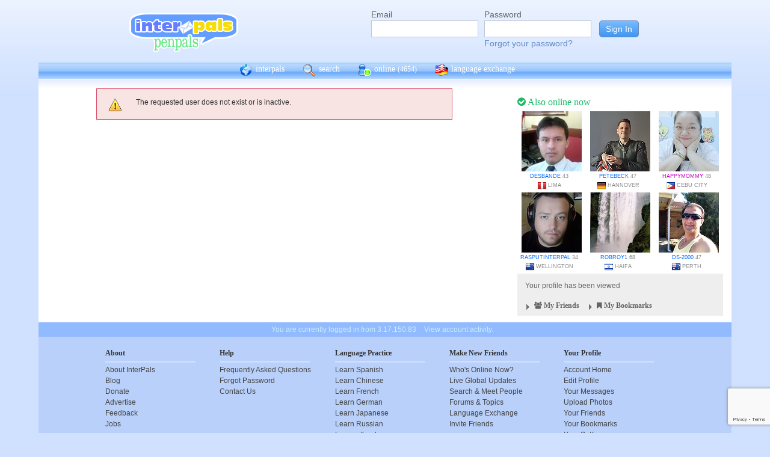

--- FILE ---
content_type: text/html; charset=UTF-8
request_url: https://interpals.net/Yank-2023?_cs=11
body_size: 5266
content:
<!DOCTYPE html PUBLIC "-//W3C//DTD XHTML 1.0 Transitional//EN""http://www.w3.org/TR/xhtml1/DTD/xhtml1-transitional.dtd">
<html xmlns="http://www.w3.org/1999/xhtml">
<head>

                            <meta http-equiv="X-UA-Compatible" content="IE=Edge"/>
                                            <title>InterPals: Meet the World. Make friends, travel and learn languages today!</title>
                    
        
        <meta http-equiv="content-type" content="text/html; charset=utf-8"/>
        <meta http-equiv="charset" content="utf-8"/>
        <meta name="keywords" content="penpals, meet people, new friends, pen pals, make friends, native speakers,
        make friends online, language exchange, email penpals, international, language lessons,
        free, online penpals, language partners, language practice, learn languages, cultural exchange, learn english, travel buddies,
        learn spanish, hello talk, couchsurfing, italki"/>
        <meta name="description" content="InterPals is a friendly community of over 5 million friends, language learners,
        travelers and penpals. use Interpals to meet people and travelers from other countries, practice languages with native speakers,
        make new friends and make your world more connected and fun!
        Learn English, Spanish, German, French, Chinese and more."/>
        <meta property="og:url" content="//www.interpals.net"/>
        <meta property="fb:page_id" content="190988203544"/>
        <meta property="og:description" content="InterPals is a friendly community of over 5 million friends, language learners,
        travelers and penpals. use Interpals to connect with native speakers, travelers and people from other countries to
        practice languages, make new friends and make your world more connected and fun!
        Learn English, Spanish, German, French, Chinese and more."/>
                    <!--[if lt IE 6]>
            <meta http-equiv="refresh" content="1; URL=https://interpals.net/outdated_browser.php">
            <script type="text/javascript">
                <!--
                window.location.replace("https://interpals.net/outdated_browser.php");
                //-->
            </script>
            <![endif]-->
            
        <link rel="icon" type="image/svg+xml" href="images/favicon.svg">
        <link rel="apple-touch-icon" href="images/apple-touch-icon.png">
        <link rel='stylesheet' type='text/css' href="/assets/d9bcc3de63009c95f09e/interpals.d9bcc3de63009c95f09e.min.css"/>
        <link href="//netdna.bootstrapcdn.com/font-awesome/4.0.3/css/font-awesome.css" rel="stylesheet">
        <style type="text/css">@font-face {font-family:Lato;font-style:normal;font-weight:400;src:url(/cf-fonts/s/lato/5.0.18/latin-ext/400/normal.woff2);unicode-range:U+0100-02AF,U+0304,U+0308,U+0329,U+1E00-1E9F,U+1EF2-1EFF,U+2020,U+20A0-20AB,U+20AD-20CF,U+2113,U+2C60-2C7F,U+A720-A7FF;font-display:swap;}@font-face {font-family:Lato;font-style:normal;font-weight:400;src:url(/cf-fonts/s/lato/5.0.18/latin/400/normal.woff2);unicode-range:U+0000-00FF,U+0131,U+0152-0153,U+02BB-02BC,U+02C6,U+02DA,U+02DC,U+0304,U+0308,U+0329,U+2000-206F,U+2074,U+20AC,U+2122,U+2191,U+2193,U+2212,U+2215,U+FEFF,U+FFFD;font-display:swap;}</style>
        <script type="dac4c2e2d0f69607fa6fe64a-text/javascript" src="https://ajax.googleapis.com/ajax/libs/jquery/1.10.2/jquery.min.js"></script>
                <!-- ADS: default head -->
<script type="dac4c2e2d0f69607fa6fe64a-text/javascript">
    window.adHandler = window.adHandler || {};
    window.adHandler.cmd = window.adHandler.cmd || [];
    adHandler.cmd.push(function () {
        adHandler.service.setTargeting('premium', 'true');
        adHandler.service.setTargeting('tier', '1');
        adHandler.service.loadMapping('ros_desktop');
    });
</script>
<script type="dac4c2e2d0f69607fa6fe64a-text/javascript" src="/js/prebid7.29.0.js"></script>
<script type="dac4c2e2d0f69607fa6fe64a-text/javascript" src="/js/interpals_allpages_tier1.20230303.release.js"></script>

        <meta property="og:type" content="website "/>
            <meta property="og:site_name" content="InterPals"/>
    <meta property="og:title"
          content="InterPals Penpals  - "/>
    <meta name="csrf_token" content="NzExNGE3NDM="/>
    <meta property="og:image" content="https://ipstatic.net/images/logo-rounded-corners.png"/>
    <meta property="og:url" content="/app/profile"/>
        
    <script src="/js/ads.js" type="dac4c2e2d0f69607fa6fe64a-text/javascript"></script>
    <script defer type="dac4c2e2d0f69607fa6fe64a-text/javascript">
        $(function () {
            if (document.getElementById('adsense') == undefined) {
                $('#adblockAlert').css('display', 'block');
            }
        });
    </script>
    <script type="dac4c2e2d0f69607fa6fe64a-text/javascript" src="https://ajax.googleapis.com/ajax/libs/jqueryui/1.10.3/jquery-ui.min.js" defer></script>
    <script type="dac4c2e2d0f69607fa6fe64a-text/javascript">
        var online_update_domain = '';
            </script>
    <script type="dac4c2e2d0f69607fa6fe64a-text/javascript" src="/assets/d9bcc3de63009c95f09e/vendor.d9bcc3de63009c95f09e.min.js" defer></script>
    <script type="dac4c2e2d0f69607fa6fe64a-text/javascript" src="/assets/d9bcc3de63009c95f09e/interpals.d9bcc3de63009c95f09e.min.js" defer></script>
    <!-- Google tag (gtag.js) -->
<script async src="https://www.googletagmanager.com/gtag/js?id=G-0QW3XVG74P" type="dac4c2e2d0f69607fa6fe64a-text/javascript"></script>
<script type="dac4c2e2d0f69607fa6fe64a-text/javascript">
    window.dataLayer = window.dataLayer || [];
    function gtag(){dataLayer.push(arguments);}
    gtag('js', new Date());

    gtag('config', 'G-0QW3XVG74P');
</script>
    <script src="https://www.google.com/recaptcha/api.js?render=6Ldn6XYUAAAAAAkvX5N4XSTme3aMkwFq02-4vJw6" async type="dac4c2e2d0f69607fa6fe64a-text/javascript"></script>
    <script src="https://www.googleoptimize.com/optimize.js?id=OPT-MR2QT4T" async type="dac4c2e2d0f69607fa6fe64a-text/javascript"></script>
</head>
<body>



<div id="fb-root"></div>


<script type="dac4c2e2d0f69607fa6fe64a-text/javascript">
    window.fbAsyncInit = function () {
        FB.init({
            appId: '419875192679137',
            xfbml: true,
            version: 'v9.0'
        });
        FB.AppEvents.logPageView();
    };

    (function (d, s, id) {
        var js, fjs = d.getElementsByTagName(s)[0];
        if (d.getElementById(id)) {
            return;
        }
        js = d.createElement(s);
        js.id = id;
        js.src = "https://connect.facebook.net/en_US/sdk.js";
        fjs.parentNode.insertBefore(js, fjs);
    }(document, 'script', 'facebook-jssdk'));
</script>


<div id="page">
            <div id=logoAdBar class="withLogin">
    <div class="topLogo">
        <a href="/">
            <img src="/images/logo/logopenpals.png" style="margin-top:17px">
        </a>
            </div>
            <div id="topLogin">
            <form action="/app/auth/login" method="post">
                <input type="hidden" name="csrf_token" value="NzExNGE3NDM=" />
                <table>
                    <tbody>
                    <tr>
                        <td>
                            <label for="topLoginEmail">Email</label><br>
                            <input type="text" id="topLoginEmail" name="username" value="" tabindex="1"
                                   style="background-image: none; background-position: 0% 0%; background-repeat: repeat;"><br/><br/>
                        </td>
                        <td>
                            <label for="topLoginPassword">Password</label><br>
                            <input type="password" name="password" id="topLoginPassword" tabindex="2"><br>
                            <a href="/app/forgot">Forgot your password?</a>
                        </td>
                        <td>
                            <input type="submit" value="Sign In" tabindex="3">
                        </td>
                    </tr>
                    </tbody>
                </table>
            </form>
        </div>
    </div>

        <div id=mc_box style="clear: both;">
                <div id="topNav">
            <div id="tn_cont2">
                <div id="tn_cont"><a href="/" style="border-left: 0;"
                                     title="InterPals Penpals Home">
                        <div class="bb bb_cont" id="bb1"></div>
                        interpals </a>
                    <a href='/app/search' title="Search for pen pals">
                        <div class="bb bb_cont" id="bb2"></div>
                        search </a>
                    <a href='/app/online' title="See all penpals online">
                        <div class="bb bb_cont" id=bb4></div>
                        online
                        <span id="onlineCounter" style='font-weight: normal; font-size: 12px;'>(4654)</span></a>
                    <a href="/app/langex" title="Online language exchange">
                        <div class="bb bb_cont" id=bb5></div>
                        language exchange </a>

                    <div class=bb></div>
                </div>
            </div>
        </div>
        <div style="clear: both;"></div>
        <!-- end yellow bar -->

        <div id="browserWarning">
            <div style="width: 400px; margin: 40px auto; border: 3px solid #ddd; font-size: 15px;">
                <b>Error
                    :</b> Oops! If you are seeing this, your browser is not loading the page correctly. Please try pressing Control-F5 to force reload the page. If this doesn't work, you may need to update your browser
                : <br/><a
                        href=http://www.getfirefox.com>Download Firefox</a> | <a
                        href=http://www.google.com/chrome>Download Chrome</a> | <a
                        href=http://www.microsoft.com/windows/internet-explorer/default.aspx>Download
                    IE</a>
            </div>
        </div>
        <div id="gradBgBox">
            <div id="mainContainer">

                
                                


                
    <div id="mainContainer">
        <div id="wideRightBar">
    <div class="rbRectAd">
        
    
    <!-- ADS: pubstream ad -->
    <!-- AD:adSlot517238530:336:280:Interpals_ROS_Top_Rectangle_300x250_336x280:ros:ros_atf_lr:desktop -->
<div class="adFrameCnt" style="overflow: auto">
    <div id='Interpals_ROS_RHS_Rectangle'></div>
</div>
<!-- End pubstream ad -->
    </div>

            <div class="rUsers">
    <div class="boxHead randUsers"><h1><a href="/app/online"><i
                        class='fa fa-check-circle'></i> Also online now</a></h1>
    </div>
    <div class="rUserBox">
        <div id="rUserData">
                            <div class="photo_prof"><a href="/desbande&_cs=11"
                                           title="View desbande form Peru"
                                           class="male ppThLink"><img
                                src="https://ipstatic.net/thumbs/100x100/9b/fa/522x390_1155660315_3483489.jpg?c66.0.390.390"
                                width="100" height="100" class="thumb"></a>

                    <div class="user_info nobreak"><a href="/desbande&_cs=11"
                                                      class="male">desbande</a> 43
                        <div class="location">
                            <a href="/country/PE" title="More penpals from Peru"><img src="https://ipstatic.net/images/flags/iso/16/PE.png" width="16"
                                   height="16"></a>Lima
                        </div>
                    </div>
                </div>
                            <div class="photo_prof"><a href="/PeteBeck&_cs=11"
                                           title="View PeteBeck form Germany"
                                           class="male ppThLink"><img
                                src="https://ipstatic.net/thumbs/100x100/02/70/1768x2207_1172506860_1438419565616181248.jpg?c0.0.1768.1768"
                                width="100" height="100" class="thumb"></a>

                    <div class="user_info nobreak"><a href="/PeteBeck&_cs=11"
                                                      class="male">PeteBeck</a> 47
                        <div class="location">
                            <a href="/country/DE" title="More penpals from Germany"><img src="https://ipstatic.net/images/flags/iso/16/DE.png" width="16"
                                   height="16"></a>Hannover
                        </div>
                    </div>
                </div>
                            <div class="photo_prof"><a href="/HappyMommy&_cs=11"
                                           title="View HappyMommy form Philippines"
                                           class="male ppThLink"><img
                                src="https://ipstatic.net/thumbs/100x100/da/16/450x800_1175947552_1854131590180525922.jpg?c0.175.450.450"
                                width="100" height="100" class="thumb"></a>

                    <div class="user_info nobreak"><a href="/HappyMommy&_cs=11"
                                                      class="female">HappyMommy</a> 48
                        <div class="location">
                            <a href="/country/PH" title="More penpals from Philippines"><img src="https://ipstatic.net/images/flags/iso/16/PH.png" width="16"
                                   height="16"></a>Cebu City
                        </div>
                    </div>
                </div>
                            <div class="photo_prof"><a href="/Rasputinterpal&_cs=11"
                                           title="View Rasputinterpal form New Zealand"
                                           class="male ppThLink"><img
                                src="https://ipstatic.net/thumbs/100x100/4b/66/413x538_1176201050_1535693350165780267.jpg?c0.62.413.413"
                                width="100" height="100" class="thumb"></a>

                    <div class="user_info nobreak"><a href="/Rasputinterpal&_cs=11"
                                                      class="male">Rasputinterpal</a> 34
                        <div class="location">
                            <a href="/country/NZ" title="More penpals from New Zealand"><img src="https://ipstatic.net/images/flags/iso/16/NZ.png" width="16"
                                   height="16"></a>Wellington
                        </div>
                    </div>
                </div>
                            <div class="photo_prof"><a href="/robroy1&_cs=11"
                                           title="View robroy1 form Israel"
                                           class="male ppThLink"><img
                                src="https://ipstatic.net/thumbs/100x100/38/62/401x600_1176998162_1043.jpg?c0.99.401.401"
                                width="100" height="100" class="thumb"></a>

                    <div class="user_info nobreak"><a href="/robroy1&_cs=11"
                                                      class="male">robroy1</a> 68
                        <div class="location">
                            <a href="/country/IL" title="More penpals from Israel"><img src="https://ipstatic.net/images/flags/iso/16/IL.png" width="16"
                                   height="16"></a>Haifa
                        </div>
                    </div>
                </div>
                            <div class="photo_prof"><a href="/DS-2000&_cs=11"
                                           title="View DS-2000 form Australia"
                                           class="male ppThLink"><img
                                src="https://ipstatic.net/thumbs/100x100/4d/f2/479x640_1177236795_28479606_5603_1.jpg?c0.80.479.479"
                                width="100" height="100" class="thumb"></a>

                    <div class="user_info nobreak"><a href="/DS-2000&_cs=11"
                                                      class="male">DS-2000</a> 47
                        <div class="location">
                            <a href="/country/AU" title="More penpals from Australia"><img src="https://ipstatic.net/images/flags/iso/16/AU.png" width="16"
                                   height="16"></a>Perth
                        </div>
                    </div>
                </div>
                    </div><!-- rUserData -->
    </div><!-- rUserBox -->
</div><!-- online rUsers -->

    
        <div class="myIP">
                <div class="rbox_main">
            <div id="membStats">Your profile has been viewed
                            </div>
        </div>
                <!-- Friends -->
        <div class="rbox_main" id="frBox">
            <h1 style="display: block; margin: 0; text-align: left; height: 20px;" class="yTitle">
                <div href="/app/helpers/friends" style="float: left; color: #666;"
                     class="loadInto clickable"
                     tgt="bm_fr_tgt">
                     <div class="arrow " id="frArr"></div>
                    <i class="fa fa-users"></i>
                    My Friends
                </div>

                <div href="/app/helpers/bookmarks" style="float: left; color: #666;"
                     class="loadInto clickable"
                     tgt="bm_fr_tgt">
                    <div class="arrow" id="bmArr"></div>
                    <i class="fa fa-bookmark"></i>
                    My Bookmarks
                </div>

            </h1>
            
        </div>
    </div><!-- myIP -->
    <div style="clear: both; margin-bottom: 10px;"></div>
    <div class="fb-like-box" data-href="https://www.facebook.com/interpals.net"
        data-width="342" data-show-faces="true" data-header="true" data-stream="true"
        data-show-border="false"></div>
</div>

        <div id="mainContWBar">
                            <div id="alert_bar">
                    <div class="msg_error">
                        <ul>
                            <li>The requested user does not exist or is inactive.</li>
                        </ul>
                    </div>
                    <div style="clear: both;"></div>
                </div>
                                </div>
    </div>
            </div>
        </div>
        <div class="yellowFooter">You are currently logged in from 3.17.150.83
            <a href="/account_activity.php">View account activity.</a></div>
    </div>

            <div class="bottomNav">
            <div class="bottomNavCont">

                <div class="bnavSection">
                    <h2>About</h2>
                    <a href="/app/about">About InterPals</a>
                    <a href="/blog">Blog</a>
                    <a href="/app/donate">Donate</a>
                    <a href="https://www.buysellads.com/buy/detail/185960">Advertise</a>
                    <a href="/app/feedback">Feedback</a>
                    <a href="https://github.com/interpals/we-want-you">Jobs</a>
                </div>

                <div class="bnavSection" style="max-width: 185px;">
                    <h2>Help</h2>
                    <a href="/app/faq">Frequently Asked Questions</a>
                    <a href="/app/forgot">Forgot Password</a>
                    <a href="/app/feedback">Contact Us</a>
                </div>

                <div class="bnavSection">
                    <h2>Language Practice</h2>
                    <a href="/language/ES">Learn Spanish</a>
                    <a href="/language/ZH">Learn Chinese</a>
                    <a href="/language/FR">Learn French</a>
                    <a href="/language/DE">Learn German</a>
                    <a href="/language/JA">Learn Japanese</a>
                    <a href="/language/RU">Learn Russian</a>
                    <a href="/app/langex">Learn other languages</a>
                </div>

                <div class="bnavSection" style="max-width: 190px;">
                    <h2>Make New Friends</h2>
                    <a href="/app/online">Who's Online Now?</a>
                    <a href="/app/global-feed">Live Global Updates</a>
                    <a href="/app/search">Search & Meet People</a>
                    <a href="http://forum.interpals.net">Forums & Topics</a>
                    <a href="/app/langex">Language Exchange</a>
                    <a href="/app/getting-started/invite">Invite Friends</a>
                </div>

                <div class="bnavSection">
                    <h2>Your Profile</h2>
                    <a href="/app/account">Account Home</a>
                    <a href="/app/profile/edit">Edit Profile</a>
                    <a href="/pm.php">Your Messages</a>
                    <a href="/app/albums">Upload Photos</a>
                    <a href="/app/friends">Your Friends</a>
                    <a href="/app/bookmarks">Your Bookmarks</a>
                    <a href="/app/settings">Your Settings</a>
                </div>

                <div class="copy">
                    &copy; 2026 InterPals. <a href="/app/tos">Terms of Service</a> | <a
                            href="/app/privacy">Privacy Policy</a>
                    <br/>
                    <span style='color: #90b9cc;'>0.0098s</span>
                </div>
                <div style="clear: both;"></div>
            </div>
        </div>
    
</div>

<script type="dac4c2e2d0f69607fa6fe64a-text/javascript">
    $(function () {
        window.cur_ts = 1768726042264;
        window.enable_notifs = false;
        window.online_update_interval = 4000;
                //window.setTimeout('updateOnlineStatus()', window.online_update_interval);
            });
</script>
<div id="notifCont" style="display:none;top:auto; left:0; bottom:0; margin:0 0 10px 10px">
    <div id="notifDefault">
        <a class="ui-notify-cross ui-notify-close" href="#">x</a>
        <a href="/#{username}">#{img}</a>

        <h1><a href="#{url}">#{title}</a></h1>

        <p>#{text}</p>
    </div>
</div>

    <div id="send-bfp"></div>
<script src="/cdn-cgi/scripts/7d0fa10a/cloudflare-static/rocket-loader.min.js" data-cf-settings="dac4c2e2d0f69607fa6fe64a-|49" defer></script></body>
</html>


--- FILE ---
content_type: text/html; charset=utf-8
request_url: https://www.google.com/recaptcha/api2/anchor?ar=1&k=6Ldn6XYUAAAAAAkvX5N4XSTme3aMkwFq02-4vJw6&co=aHR0cHM6Ly9pbnRlcnBhbHMubmV0OjQ0Mw..&hl=en&v=PoyoqOPhxBO7pBk68S4YbpHZ&size=invisible&anchor-ms=20000&execute-ms=30000&cb=fhpg1sgsanu8
body_size: 48673
content:
<!DOCTYPE HTML><html dir="ltr" lang="en"><head><meta http-equiv="Content-Type" content="text/html; charset=UTF-8">
<meta http-equiv="X-UA-Compatible" content="IE=edge">
<title>reCAPTCHA</title>
<style type="text/css">
/* cyrillic-ext */
@font-face {
  font-family: 'Roboto';
  font-style: normal;
  font-weight: 400;
  font-stretch: 100%;
  src: url(//fonts.gstatic.com/s/roboto/v48/KFO7CnqEu92Fr1ME7kSn66aGLdTylUAMa3GUBHMdazTgWw.woff2) format('woff2');
  unicode-range: U+0460-052F, U+1C80-1C8A, U+20B4, U+2DE0-2DFF, U+A640-A69F, U+FE2E-FE2F;
}
/* cyrillic */
@font-face {
  font-family: 'Roboto';
  font-style: normal;
  font-weight: 400;
  font-stretch: 100%;
  src: url(//fonts.gstatic.com/s/roboto/v48/KFO7CnqEu92Fr1ME7kSn66aGLdTylUAMa3iUBHMdazTgWw.woff2) format('woff2');
  unicode-range: U+0301, U+0400-045F, U+0490-0491, U+04B0-04B1, U+2116;
}
/* greek-ext */
@font-face {
  font-family: 'Roboto';
  font-style: normal;
  font-weight: 400;
  font-stretch: 100%;
  src: url(//fonts.gstatic.com/s/roboto/v48/KFO7CnqEu92Fr1ME7kSn66aGLdTylUAMa3CUBHMdazTgWw.woff2) format('woff2');
  unicode-range: U+1F00-1FFF;
}
/* greek */
@font-face {
  font-family: 'Roboto';
  font-style: normal;
  font-weight: 400;
  font-stretch: 100%;
  src: url(//fonts.gstatic.com/s/roboto/v48/KFO7CnqEu92Fr1ME7kSn66aGLdTylUAMa3-UBHMdazTgWw.woff2) format('woff2');
  unicode-range: U+0370-0377, U+037A-037F, U+0384-038A, U+038C, U+038E-03A1, U+03A3-03FF;
}
/* math */
@font-face {
  font-family: 'Roboto';
  font-style: normal;
  font-weight: 400;
  font-stretch: 100%;
  src: url(//fonts.gstatic.com/s/roboto/v48/KFO7CnqEu92Fr1ME7kSn66aGLdTylUAMawCUBHMdazTgWw.woff2) format('woff2');
  unicode-range: U+0302-0303, U+0305, U+0307-0308, U+0310, U+0312, U+0315, U+031A, U+0326-0327, U+032C, U+032F-0330, U+0332-0333, U+0338, U+033A, U+0346, U+034D, U+0391-03A1, U+03A3-03A9, U+03B1-03C9, U+03D1, U+03D5-03D6, U+03F0-03F1, U+03F4-03F5, U+2016-2017, U+2034-2038, U+203C, U+2040, U+2043, U+2047, U+2050, U+2057, U+205F, U+2070-2071, U+2074-208E, U+2090-209C, U+20D0-20DC, U+20E1, U+20E5-20EF, U+2100-2112, U+2114-2115, U+2117-2121, U+2123-214F, U+2190, U+2192, U+2194-21AE, U+21B0-21E5, U+21F1-21F2, U+21F4-2211, U+2213-2214, U+2216-22FF, U+2308-230B, U+2310, U+2319, U+231C-2321, U+2336-237A, U+237C, U+2395, U+239B-23B7, U+23D0, U+23DC-23E1, U+2474-2475, U+25AF, U+25B3, U+25B7, U+25BD, U+25C1, U+25CA, U+25CC, U+25FB, U+266D-266F, U+27C0-27FF, U+2900-2AFF, U+2B0E-2B11, U+2B30-2B4C, U+2BFE, U+3030, U+FF5B, U+FF5D, U+1D400-1D7FF, U+1EE00-1EEFF;
}
/* symbols */
@font-face {
  font-family: 'Roboto';
  font-style: normal;
  font-weight: 400;
  font-stretch: 100%;
  src: url(//fonts.gstatic.com/s/roboto/v48/KFO7CnqEu92Fr1ME7kSn66aGLdTylUAMaxKUBHMdazTgWw.woff2) format('woff2');
  unicode-range: U+0001-000C, U+000E-001F, U+007F-009F, U+20DD-20E0, U+20E2-20E4, U+2150-218F, U+2190, U+2192, U+2194-2199, U+21AF, U+21E6-21F0, U+21F3, U+2218-2219, U+2299, U+22C4-22C6, U+2300-243F, U+2440-244A, U+2460-24FF, U+25A0-27BF, U+2800-28FF, U+2921-2922, U+2981, U+29BF, U+29EB, U+2B00-2BFF, U+4DC0-4DFF, U+FFF9-FFFB, U+10140-1018E, U+10190-1019C, U+101A0, U+101D0-101FD, U+102E0-102FB, U+10E60-10E7E, U+1D2C0-1D2D3, U+1D2E0-1D37F, U+1F000-1F0FF, U+1F100-1F1AD, U+1F1E6-1F1FF, U+1F30D-1F30F, U+1F315, U+1F31C, U+1F31E, U+1F320-1F32C, U+1F336, U+1F378, U+1F37D, U+1F382, U+1F393-1F39F, U+1F3A7-1F3A8, U+1F3AC-1F3AF, U+1F3C2, U+1F3C4-1F3C6, U+1F3CA-1F3CE, U+1F3D4-1F3E0, U+1F3ED, U+1F3F1-1F3F3, U+1F3F5-1F3F7, U+1F408, U+1F415, U+1F41F, U+1F426, U+1F43F, U+1F441-1F442, U+1F444, U+1F446-1F449, U+1F44C-1F44E, U+1F453, U+1F46A, U+1F47D, U+1F4A3, U+1F4B0, U+1F4B3, U+1F4B9, U+1F4BB, U+1F4BF, U+1F4C8-1F4CB, U+1F4D6, U+1F4DA, U+1F4DF, U+1F4E3-1F4E6, U+1F4EA-1F4ED, U+1F4F7, U+1F4F9-1F4FB, U+1F4FD-1F4FE, U+1F503, U+1F507-1F50B, U+1F50D, U+1F512-1F513, U+1F53E-1F54A, U+1F54F-1F5FA, U+1F610, U+1F650-1F67F, U+1F687, U+1F68D, U+1F691, U+1F694, U+1F698, U+1F6AD, U+1F6B2, U+1F6B9-1F6BA, U+1F6BC, U+1F6C6-1F6CF, U+1F6D3-1F6D7, U+1F6E0-1F6EA, U+1F6F0-1F6F3, U+1F6F7-1F6FC, U+1F700-1F7FF, U+1F800-1F80B, U+1F810-1F847, U+1F850-1F859, U+1F860-1F887, U+1F890-1F8AD, U+1F8B0-1F8BB, U+1F8C0-1F8C1, U+1F900-1F90B, U+1F93B, U+1F946, U+1F984, U+1F996, U+1F9E9, U+1FA00-1FA6F, U+1FA70-1FA7C, U+1FA80-1FA89, U+1FA8F-1FAC6, U+1FACE-1FADC, U+1FADF-1FAE9, U+1FAF0-1FAF8, U+1FB00-1FBFF;
}
/* vietnamese */
@font-face {
  font-family: 'Roboto';
  font-style: normal;
  font-weight: 400;
  font-stretch: 100%;
  src: url(//fonts.gstatic.com/s/roboto/v48/KFO7CnqEu92Fr1ME7kSn66aGLdTylUAMa3OUBHMdazTgWw.woff2) format('woff2');
  unicode-range: U+0102-0103, U+0110-0111, U+0128-0129, U+0168-0169, U+01A0-01A1, U+01AF-01B0, U+0300-0301, U+0303-0304, U+0308-0309, U+0323, U+0329, U+1EA0-1EF9, U+20AB;
}
/* latin-ext */
@font-face {
  font-family: 'Roboto';
  font-style: normal;
  font-weight: 400;
  font-stretch: 100%;
  src: url(//fonts.gstatic.com/s/roboto/v48/KFO7CnqEu92Fr1ME7kSn66aGLdTylUAMa3KUBHMdazTgWw.woff2) format('woff2');
  unicode-range: U+0100-02BA, U+02BD-02C5, U+02C7-02CC, U+02CE-02D7, U+02DD-02FF, U+0304, U+0308, U+0329, U+1D00-1DBF, U+1E00-1E9F, U+1EF2-1EFF, U+2020, U+20A0-20AB, U+20AD-20C0, U+2113, U+2C60-2C7F, U+A720-A7FF;
}
/* latin */
@font-face {
  font-family: 'Roboto';
  font-style: normal;
  font-weight: 400;
  font-stretch: 100%;
  src: url(//fonts.gstatic.com/s/roboto/v48/KFO7CnqEu92Fr1ME7kSn66aGLdTylUAMa3yUBHMdazQ.woff2) format('woff2');
  unicode-range: U+0000-00FF, U+0131, U+0152-0153, U+02BB-02BC, U+02C6, U+02DA, U+02DC, U+0304, U+0308, U+0329, U+2000-206F, U+20AC, U+2122, U+2191, U+2193, U+2212, U+2215, U+FEFF, U+FFFD;
}
/* cyrillic-ext */
@font-face {
  font-family: 'Roboto';
  font-style: normal;
  font-weight: 500;
  font-stretch: 100%;
  src: url(//fonts.gstatic.com/s/roboto/v48/KFO7CnqEu92Fr1ME7kSn66aGLdTylUAMa3GUBHMdazTgWw.woff2) format('woff2');
  unicode-range: U+0460-052F, U+1C80-1C8A, U+20B4, U+2DE0-2DFF, U+A640-A69F, U+FE2E-FE2F;
}
/* cyrillic */
@font-face {
  font-family: 'Roboto';
  font-style: normal;
  font-weight: 500;
  font-stretch: 100%;
  src: url(//fonts.gstatic.com/s/roboto/v48/KFO7CnqEu92Fr1ME7kSn66aGLdTylUAMa3iUBHMdazTgWw.woff2) format('woff2');
  unicode-range: U+0301, U+0400-045F, U+0490-0491, U+04B0-04B1, U+2116;
}
/* greek-ext */
@font-face {
  font-family: 'Roboto';
  font-style: normal;
  font-weight: 500;
  font-stretch: 100%;
  src: url(//fonts.gstatic.com/s/roboto/v48/KFO7CnqEu92Fr1ME7kSn66aGLdTylUAMa3CUBHMdazTgWw.woff2) format('woff2');
  unicode-range: U+1F00-1FFF;
}
/* greek */
@font-face {
  font-family: 'Roboto';
  font-style: normal;
  font-weight: 500;
  font-stretch: 100%;
  src: url(//fonts.gstatic.com/s/roboto/v48/KFO7CnqEu92Fr1ME7kSn66aGLdTylUAMa3-UBHMdazTgWw.woff2) format('woff2');
  unicode-range: U+0370-0377, U+037A-037F, U+0384-038A, U+038C, U+038E-03A1, U+03A3-03FF;
}
/* math */
@font-face {
  font-family: 'Roboto';
  font-style: normal;
  font-weight: 500;
  font-stretch: 100%;
  src: url(//fonts.gstatic.com/s/roboto/v48/KFO7CnqEu92Fr1ME7kSn66aGLdTylUAMawCUBHMdazTgWw.woff2) format('woff2');
  unicode-range: U+0302-0303, U+0305, U+0307-0308, U+0310, U+0312, U+0315, U+031A, U+0326-0327, U+032C, U+032F-0330, U+0332-0333, U+0338, U+033A, U+0346, U+034D, U+0391-03A1, U+03A3-03A9, U+03B1-03C9, U+03D1, U+03D5-03D6, U+03F0-03F1, U+03F4-03F5, U+2016-2017, U+2034-2038, U+203C, U+2040, U+2043, U+2047, U+2050, U+2057, U+205F, U+2070-2071, U+2074-208E, U+2090-209C, U+20D0-20DC, U+20E1, U+20E5-20EF, U+2100-2112, U+2114-2115, U+2117-2121, U+2123-214F, U+2190, U+2192, U+2194-21AE, U+21B0-21E5, U+21F1-21F2, U+21F4-2211, U+2213-2214, U+2216-22FF, U+2308-230B, U+2310, U+2319, U+231C-2321, U+2336-237A, U+237C, U+2395, U+239B-23B7, U+23D0, U+23DC-23E1, U+2474-2475, U+25AF, U+25B3, U+25B7, U+25BD, U+25C1, U+25CA, U+25CC, U+25FB, U+266D-266F, U+27C0-27FF, U+2900-2AFF, U+2B0E-2B11, U+2B30-2B4C, U+2BFE, U+3030, U+FF5B, U+FF5D, U+1D400-1D7FF, U+1EE00-1EEFF;
}
/* symbols */
@font-face {
  font-family: 'Roboto';
  font-style: normal;
  font-weight: 500;
  font-stretch: 100%;
  src: url(//fonts.gstatic.com/s/roboto/v48/KFO7CnqEu92Fr1ME7kSn66aGLdTylUAMaxKUBHMdazTgWw.woff2) format('woff2');
  unicode-range: U+0001-000C, U+000E-001F, U+007F-009F, U+20DD-20E0, U+20E2-20E4, U+2150-218F, U+2190, U+2192, U+2194-2199, U+21AF, U+21E6-21F0, U+21F3, U+2218-2219, U+2299, U+22C4-22C6, U+2300-243F, U+2440-244A, U+2460-24FF, U+25A0-27BF, U+2800-28FF, U+2921-2922, U+2981, U+29BF, U+29EB, U+2B00-2BFF, U+4DC0-4DFF, U+FFF9-FFFB, U+10140-1018E, U+10190-1019C, U+101A0, U+101D0-101FD, U+102E0-102FB, U+10E60-10E7E, U+1D2C0-1D2D3, U+1D2E0-1D37F, U+1F000-1F0FF, U+1F100-1F1AD, U+1F1E6-1F1FF, U+1F30D-1F30F, U+1F315, U+1F31C, U+1F31E, U+1F320-1F32C, U+1F336, U+1F378, U+1F37D, U+1F382, U+1F393-1F39F, U+1F3A7-1F3A8, U+1F3AC-1F3AF, U+1F3C2, U+1F3C4-1F3C6, U+1F3CA-1F3CE, U+1F3D4-1F3E0, U+1F3ED, U+1F3F1-1F3F3, U+1F3F5-1F3F7, U+1F408, U+1F415, U+1F41F, U+1F426, U+1F43F, U+1F441-1F442, U+1F444, U+1F446-1F449, U+1F44C-1F44E, U+1F453, U+1F46A, U+1F47D, U+1F4A3, U+1F4B0, U+1F4B3, U+1F4B9, U+1F4BB, U+1F4BF, U+1F4C8-1F4CB, U+1F4D6, U+1F4DA, U+1F4DF, U+1F4E3-1F4E6, U+1F4EA-1F4ED, U+1F4F7, U+1F4F9-1F4FB, U+1F4FD-1F4FE, U+1F503, U+1F507-1F50B, U+1F50D, U+1F512-1F513, U+1F53E-1F54A, U+1F54F-1F5FA, U+1F610, U+1F650-1F67F, U+1F687, U+1F68D, U+1F691, U+1F694, U+1F698, U+1F6AD, U+1F6B2, U+1F6B9-1F6BA, U+1F6BC, U+1F6C6-1F6CF, U+1F6D3-1F6D7, U+1F6E0-1F6EA, U+1F6F0-1F6F3, U+1F6F7-1F6FC, U+1F700-1F7FF, U+1F800-1F80B, U+1F810-1F847, U+1F850-1F859, U+1F860-1F887, U+1F890-1F8AD, U+1F8B0-1F8BB, U+1F8C0-1F8C1, U+1F900-1F90B, U+1F93B, U+1F946, U+1F984, U+1F996, U+1F9E9, U+1FA00-1FA6F, U+1FA70-1FA7C, U+1FA80-1FA89, U+1FA8F-1FAC6, U+1FACE-1FADC, U+1FADF-1FAE9, U+1FAF0-1FAF8, U+1FB00-1FBFF;
}
/* vietnamese */
@font-face {
  font-family: 'Roboto';
  font-style: normal;
  font-weight: 500;
  font-stretch: 100%;
  src: url(//fonts.gstatic.com/s/roboto/v48/KFO7CnqEu92Fr1ME7kSn66aGLdTylUAMa3OUBHMdazTgWw.woff2) format('woff2');
  unicode-range: U+0102-0103, U+0110-0111, U+0128-0129, U+0168-0169, U+01A0-01A1, U+01AF-01B0, U+0300-0301, U+0303-0304, U+0308-0309, U+0323, U+0329, U+1EA0-1EF9, U+20AB;
}
/* latin-ext */
@font-face {
  font-family: 'Roboto';
  font-style: normal;
  font-weight: 500;
  font-stretch: 100%;
  src: url(//fonts.gstatic.com/s/roboto/v48/KFO7CnqEu92Fr1ME7kSn66aGLdTylUAMa3KUBHMdazTgWw.woff2) format('woff2');
  unicode-range: U+0100-02BA, U+02BD-02C5, U+02C7-02CC, U+02CE-02D7, U+02DD-02FF, U+0304, U+0308, U+0329, U+1D00-1DBF, U+1E00-1E9F, U+1EF2-1EFF, U+2020, U+20A0-20AB, U+20AD-20C0, U+2113, U+2C60-2C7F, U+A720-A7FF;
}
/* latin */
@font-face {
  font-family: 'Roboto';
  font-style: normal;
  font-weight: 500;
  font-stretch: 100%;
  src: url(//fonts.gstatic.com/s/roboto/v48/KFO7CnqEu92Fr1ME7kSn66aGLdTylUAMa3yUBHMdazQ.woff2) format('woff2');
  unicode-range: U+0000-00FF, U+0131, U+0152-0153, U+02BB-02BC, U+02C6, U+02DA, U+02DC, U+0304, U+0308, U+0329, U+2000-206F, U+20AC, U+2122, U+2191, U+2193, U+2212, U+2215, U+FEFF, U+FFFD;
}
/* cyrillic-ext */
@font-face {
  font-family: 'Roboto';
  font-style: normal;
  font-weight: 900;
  font-stretch: 100%;
  src: url(//fonts.gstatic.com/s/roboto/v48/KFO7CnqEu92Fr1ME7kSn66aGLdTylUAMa3GUBHMdazTgWw.woff2) format('woff2');
  unicode-range: U+0460-052F, U+1C80-1C8A, U+20B4, U+2DE0-2DFF, U+A640-A69F, U+FE2E-FE2F;
}
/* cyrillic */
@font-face {
  font-family: 'Roboto';
  font-style: normal;
  font-weight: 900;
  font-stretch: 100%;
  src: url(//fonts.gstatic.com/s/roboto/v48/KFO7CnqEu92Fr1ME7kSn66aGLdTylUAMa3iUBHMdazTgWw.woff2) format('woff2');
  unicode-range: U+0301, U+0400-045F, U+0490-0491, U+04B0-04B1, U+2116;
}
/* greek-ext */
@font-face {
  font-family: 'Roboto';
  font-style: normal;
  font-weight: 900;
  font-stretch: 100%;
  src: url(//fonts.gstatic.com/s/roboto/v48/KFO7CnqEu92Fr1ME7kSn66aGLdTylUAMa3CUBHMdazTgWw.woff2) format('woff2');
  unicode-range: U+1F00-1FFF;
}
/* greek */
@font-face {
  font-family: 'Roboto';
  font-style: normal;
  font-weight: 900;
  font-stretch: 100%;
  src: url(//fonts.gstatic.com/s/roboto/v48/KFO7CnqEu92Fr1ME7kSn66aGLdTylUAMa3-UBHMdazTgWw.woff2) format('woff2');
  unicode-range: U+0370-0377, U+037A-037F, U+0384-038A, U+038C, U+038E-03A1, U+03A3-03FF;
}
/* math */
@font-face {
  font-family: 'Roboto';
  font-style: normal;
  font-weight: 900;
  font-stretch: 100%;
  src: url(//fonts.gstatic.com/s/roboto/v48/KFO7CnqEu92Fr1ME7kSn66aGLdTylUAMawCUBHMdazTgWw.woff2) format('woff2');
  unicode-range: U+0302-0303, U+0305, U+0307-0308, U+0310, U+0312, U+0315, U+031A, U+0326-0327, U+032C, U+032F-0330, U+0332-0333, U+0338, U+033A, U+0346, U+034D, U+0391-03A1, U+03A3-03A9, U+03B1-03C9, U+03D1, U+03D5-03D6, U+03F0-03F1, U+03F4-03F5, U+2016-2017, U+2034-2038, U+203C, U+2040, U+2043, U+2047, U+2050, U+2057, U+205F, U+2070-2071, U+2074-208E, U+2090-209C, U+20D0-20DC, U+20E1, U+20E5-20EF, U+2100-2112, U+2114-2115, U+2117-2121, U+2123-214F, U+2190, U+2192, U+2194-21AE, U+21B0-21E5, U+21F1-21F2, U+21F4-2211, U+2213-2214, U+2216-22FF, U+2308-230B, U+2310, U+2319, U+231C-2321, U+2336-237A, U+237C, U+2395, U+239B-23B7, U+23D0, U+23DC-23E1, U+2474-2475, U+25AF, U+25B3, U+25B7, U+25BD, U+25C1, U+25CA, U+25CC, U+25FB, U+266D-266F, U+27C0-27FF, U+2900-2AFF, U+2B0E-2B11, U+2B30-2B4C, U+2BFE, U+3030, U+FF5B, U+FF5D, U+1D400-1D7FF, U+1EE00-1EEFF;
}
/* symbols */
@font-face {
  font-family: 'Roboto';
  font-style: normal;
  font-weight: 900;
  font-stretch: 100%;
  src: url(//fonts.gstatic.com/s/roboto/v48/KFO7CnqEu92Fr1ME7kSn66aGLdTylUAMaxKUBHMdazTgWw.woff2) format('woff2');
  unicode-range: U+0001-000C, U+000E-001F, U+007F-009F, U+20DD-20E0, U+20E2-20E4, U+2150-218F, U+2190, U+2192, U+2194-2199, U+21AF, U+21E6-21F0, U+21F3, U+2218-2219, U+2299, U+22C4-22C6, U+2300-243F, U+2440-244A, U+2460-24FF, U+25A0-27BF, U+2800-28FF, U+2921-2922, U+2981, U+29BF, U+29EB, U+2B00-2BFF, U+4DC0-4DFF, U+FFF9-FFFB, U+10140-1018E, U+10190-1019C, U+101A0, U+101D0-101FD, U+102E0-102FB, U+10E60-10E7E, U+1D2C0-1D2D3, U+1D2E0-1D37F, U+1F000-1F0FF, U+1F100-1F1AD, U+1F1E6-1F1FF, U+1F30D-1F30F, U+1F315, U+1F31C, U+1F31E, U+1F320-1F32C, U+1F336, U+1F378, U+1F37D, U+1F382, U+1F393-1F39F, U+1F3A7-1F3A8, U+1F3AC-1F3AF, U+1F3C2, U+1F3C4-1F3C6, U+1F3CA-1F3CE, U+1F3D4-1F3E0, U+1F3ED, U+1F3F1-1F3F3, U+1F3F5-1F3F7, U+1F408, U+1F415, U+1F41F, U+1F426, U+1F43F, U+1F441-1F442, U+1F444, U+1F446-1F449, U+1F44C-1F44E, U+1F453, U+1F46A, U+1F47D, U+1F4A3, U+1F4B0, U+1F4B3, U+1F4B9, U+1F4BB, U+1F4BF, U+1F4C8-1F4CB, U+1F4D6, U+1F4DA, U+1F4DF, U+1F4E3-1F4E6, U+1F4EA-1F4ED, U+1F4F7, U+1F4F9-1F4FB, U+1F4FD-1F4FE, U+1F503, U+1F507-1F50B, U+1F50D, U+1F512-1F513, U+1F53E-1F54A, U+1F54F-1F5FA, U+1F610, U+1F650-1F67F, U+1F687, U+1F68D, U+1F691, U+1F694, U+1F698, U+1F6AD, U+1F6B2, U+1F6B9-1F6BA, U+1F6BC, U+1F6C6-1F6CF, U+1F6D3-1F6D7, U+1F6E0-1F6EA, U+1F6F0-1F6F3, U+1F6F7-1F6FC, U+1F700-1F7FF, U+1F800-1F80B, U+1F810-1F847, U+1F850-1F859, U+1F860-1F887, U+1F890-1F8AD, U+1F8B0-1F8BB, U+1F8C0-1F8C1, U+1F900-1F90B, U+1F93B, U+1F946, U+1F984, U+1F996, U+1F9E9, U+1FA00-1FA6F, U+1FA70-1FA7C, U+1FA80-1FA89, U+1FA8F-1FAC6, U+1FACE-1FADC, U+1FADF-1FAE9, U+1FAF0-1FAF8, U+1FB00-1FBFF;
}
/* vietnamese */
@font-face {
  font-family: 'Roboto';
  font-style: normal;
  font-weight: 900;
  font-stretch: 100%;
  src: url(//fonts.gstatic.com/s/roboto/v48/KFO7CnqEu92Fr1ME7kSn66aGLdTylUAMa3OUBHMdazTgWw.woff2) format('woff2');
  unicode-range: U+0102-0103, U+0110-0111, U+0128-0129, U+0168-0169, U+01A0-01A1, U+01AF-01B0, U+0300-0301, U+0303-0304, U+0308-0309, U+0323, U+0329, U+1EA0-1EF9, U+20AB;
}
/* latin-ext */
@font-face {
  font-family: 'Roboto';
  font-style: normal;
  font-weight: 900;
  font-stretch: 100%;
  src: url(//fonts.gstatic.com/s/roboto/v48/KFO7CnqEu92Fr1ME7kSn66aGLdTylUAMa3KUBHMdazTgWw.woff2) format('woff2');
  unicode-range: U+0100-02BA, U+02BD-02C5, U+02C7-02CC, U+02CE-02D7, U+02DD-02FF, U+0304, U+0308, U+0329, U+1D00-1DBF, U+1E00-1E9F, U+1EF2-1EFF, U+2020, U+20A0-20AB, U+20AD-20C0, U+2113, U+2C60-2C7F, U+A720-A7FF;
}
/* latin */
@font-face {
  font-family: 'Roboto';
  font-style: normal;
  font-weight: 900;
  font-stretch: 100%;
  src: url(//fonts.gstatic.com/s/roboto/v48/KFO7CnqEu92Fr1ME7kSn66aGLdTylUAMa3yUBHMdazQ.woff2) format('woff2');
  unicode-range: U+0000-00FF, U+0131, U+0152-0153, U+02BB-02BC, U+02C6, U+02DA, U+02DC, U+0304, U+0308, U+0329, U+2000-206F, U+20AC, U+2122, U+2191, U+2193, U+2212, U+2215, U+FEFF, U+FFFD;
}

</style>
<link rel="stylesheet" type="text/css" href="https://www.gstatic.com/recaptcha/releases/PoyoqOPhxBO7pBk68S4YbpHZ/styles__ltr.css">
<script nonce="3tCkvO-87Nx_yqBb0DdxGg" type="text/javascript">window['__recaptcha_api'] = 'https://www.google.com/recaptcha/api2/';</script>
<script type="text/javascript" src="https://www.gstatic.com/recaptcha/releases/PoyoqOPhxBO7pBk68S4YbpHZ/recaptcha__en.js" nonce="3tCkvO-87Nx_yqBb0DdxGg">
      
    </script></head>
<body><div id="rc-anchor-alert" class="rc-anchor-alert"></div>
<input type="hidden" id="recaptcha-token" value="[base64]">
<script type="text/javascript" nonce="3tCkvO-87Nx_yqBb0DdxGg">
      recaptcha.anchor.Main.init("[\x22ainput\x22,[\x22bgdata\x22,\x22\x22,\[base64]/[base64]/[base64]/ZyhXLGgpOnEoW04sMjEsbF0sVywwKSxoKSxmYWxzZSxmYWxzZSl9Y2F0Y2goayl7RygzNTgsVyk/[base64]/[base64]/[base64]/[base64]/[base64]/[base64]/[base64]/bmV3IEJbT10oRFswXSk6dz09Mj9uZXcgQltPXShEWzBdLERbMV0pOnc9PTM/bmV3IEJbT10oRFswXSxEWzFdLERbMl0pOnc9PTQ/[base64]/[base64]/[base64]/[base64]/[base64]\\u003d\x22,\[base64]\\u003d\\u003d\x22,\[base64]/w7nCjH41YGjChxplesKoGsKgw71dAQ7ClMOuLiNxUSNdXDJPAsO1MV7Dny/DuksVwobDmH5iw5tSwoDCinvDniFXFWjDmcOaWG7DgHcdw43DoxbCmcOTWsKtLQpGw5rDgkLCjV9AwrfCqsO/NsODMcOdwpbDr8O8UlFNCVLCt8OnFA/Dq8KRJMKuS8KaQTPCuFBfwpzDgC/CoUrDojQ5wqfDk8KUwrTDhl5YTcO2w6wvFjgfwotqw6I0D8OTw4c3woM1Pm9xwp19esKQw6LDpsODw6YUAsOKw7vDrsOOwqotNQHCs8KrccKLcj/DixsYwqfDiT/CowZ6wqjClcKWMMKPGi3CisK9wpUSJMOLw7HDhSYewrcUNsOJUsOlw4TDscOGOMKLwqpABMOJKsOZHV9IwpbDrS3DrCTDvj7ChWPCuBtzYGQwZlN7wprDiMOOwr1ffsKgbsK4w4LDgXzCtMKzwrMlL8K/YF9Yw709w4g5H8OsKgkuw7MiLMKJV8O3az3CnGpzbMOxI1zDnClKH8OMdMOlwq5cCsOwYcO8cMOJw7ozTAA0UCXCpG7CtCvCv05BE1PDncK8wqnDs8OpPgvCtATCqcOAw7zDoTrDg8Obw55VZQ/CqX10OGbCucKUekNIw6LCpMKqaFFgbcKVUGHDu8KIXGvDlsK3w6x1FmdHHsOEF8KNHCdpL1bDoX7Cgioqw4XDkMKBwqBGSw7CiEZCGsKYw4TCrzzCgnjCmsKJQcK8wqoREsKTJ3xxw6J/DsOnEwNqwovDv3Q+Q1xGw7/DkXY+wowdw5kAdHscTsKvw5xzw51iccKXw4YRE8KpHMKzOy7DsMOSQCdSw6nCsMOjYA8iMyzDucOTw7R7BQk7w4oewpTDqsK/e8OYw7Urw4XDrnPDl8KnwqbDjcOhVMOPdMOjw4zDj8KJVsK1U8KCwrTDjALDpnnCo2tVDSfDnsOPwqnDnhHCoMOJwoJTw5HCiUI5w4rDpAcfRMKlc3fDjVrDny7DhCbCm8KZw6c+TcKITcO4HcKLLcObwovCgMK/w4xKw6p7w55oYUnDmGLDpsKzfcOSw6Egw6TDqWnDjcOYDE03JMOEBcKiO2LCk8OBKzQ5JMOlwpBoLRLDqX9ywqolXcKxPFkHw6HCgHrDoMODwrFQDMOZwo/Cml8dw4NSe8OXMBrCsn/[base64]/[base64]/CkcKNwpTCkcOdPsOcecK/KMOow4XCsW3DgkNAwrLCsHgXOD9Jw6M/[base64]/[base64]/CqiccZMO2w7XDg07DtMKaFxXCsH51w6nDjMKAwrhJwr9rUMOlwrfCjcOqKEUOcCPClwsvwr4nwpljJ8Kbw6bDg8O2w5dfw6E0dA4gY2DCosKeJR/[base64]/[base64]/CkBDDhMKENMOXIMKHw4DCgwrDpjZ+wrrCosO8w6EGwp9Uw7/Ci8ODTljCn3hpABDClDbCig/CuRFoJQHDrcKedzdwwqLCl0jDv8OfA8KUFWhudsOkRcKTwovCuXLCisKtGcO/[base64]/wovCpi5swrY/NMKPTQ5EUAfDmcOlZDDCq8O/wqFIwqZzw7DCicO9w7Yoe8Oww6ICYQHDkcKtw408woIgesOjwpBfNMKXwp/CnnrDtEfCg8O6wqdRUlwswqJYXMKpaGYhwqIQFMKPwovCo3k4HsKDRcKWXcKkFsOUHS7DkFHDgMKsfsO/E0FpwoNQIDrDusO0wrAtDcKHMcKiwo/DrQLCoEzDmQRFDsK/O8KIwoXCsk7CgD5jTDXDvRc6w69Gw6Rhw7PCi3HDm8OANz3Dl8OIwrdmNcKdwpPDkGjCi8K7wr07w6pfUsKbP8KYEcK/a8KrMMO6aBjDr2zDnsOiwr7DjXvCiBw/w4cQGHLDqsKiw4rDt8OWVGfDuAbDqsKQw67Do3FJVcOvwopXwoLCggfDpMOUw7oPw7UUKGHDuxt7cT7DhcOiacOXG8KRwqrDqz43WsOrwocqw67CjHE+WcOwwrM/w5PDucKXw51nwq8dEw9jw4QPdirCn8K6wpc1w43CuQUAwoxAaDUTA13Cjm0+wonDlcKUNcObKsOZDw/CgsKZwrTDpcK8w4wfw5seMH/[base64]/GjbCjAk+wq/[base64]/wpB0wqjCkBgRw40Mw4cDwpABw7hOw6Y5wqJqw6TDrxDCgkNIw7bCmFhFFRY6d1IGwrM/H0g9VUbCpMO5w6vDknrDrFnDjHTCr14rBVUqfsKOwrfDjDBeRsOQw7pRwqDDpsO1w45swoZ7CsOURcKUJQzCr8KewodLKsKJw657wp3ChxjDj8O1JDTCgVQqPxHCr8O/RMKfw50LwojDk8KGwpLCvMKURsKawoUSwq3Dpz/[base64]/DlcOZbHTDpMOXfcOYwpTCiydrC8KDwrB7KMOKw5kCd8KsCcKafkhwwqnDicO/wqrCk0sCwqRfwpzCsjrDs8KGU2V0wotzw6VTRRPDs8OoUmjCqzVMwrBNw6g/ZcOkVwk1w6rCqcKuHsKTw4xPw7pYbRElVjHDsFMVWcOwIW/DhsORacKRT3A3fMOYKMOqw6nDnXfDvcOFwqM2w5RZf1xlwrzDswg5H8KIwqpmwqzDksOGLW9swprDlB47w6/[base64]/[base64]/Ck8O/[base64]/OMKvwrFBSMOGw7nDnMK4w7F/GkYNwpHCi8OPYQpTSz7CkxIebMOILMKjKUFgw7vDvg3DoMK1c8OpQcK6NcOKF8KJJ8OxwrUJwpN/Ow3DjwM7G2nDlHTDmQ8SwpY3DjVPbTUfBlfCjMKLLsO/[base64]/Dv24Kw6g5I8OjRsOZw6fDuWfDrRDDvyDDrTVxGnUVwqw+wqvCowQWYsOINMOFw610eHEiwogcel7DqCHDncO1w67DjsK1wog8wpBow7Z0dMKXw7cVw7PDl8KHw5dYw63Cv8KWcMOBXcObW8OkKj8JwqI5w4AkO8Kbw519byvCmMKoJ8KmaRLCtcOTwpLDlH/CisK2w6FPwqQRwrQTw7PCsAU6EMKnXmFSGMKjwrhaBR4jwrPCgAnDjREXw7nCnm/Dik3CnwkBwqEzw7nCo09tBFjDoGzCmcOvw5Fiw4RlBsKHwpTDmXrCoMKNwoBew7XDqMOlw63ClS/DscK3wqAZSsOwMDLCrMOMwph6bX9Tw7s2TcOXwqLCu3/Cr8O0w7XCkxvDpcOyKg7Dkm7CvhrCgxdsJ8KmZsKpPMK8UcKbw4BPTcKxSXdLwqxpEMKCw7DDoREMP2Ahd0Ynw6vDv8Krw5kGdsOrHjAaagRxfMKuK2hSMDRQCw5IwrsxQMOVw5Qvwr/CkMOlwqN7YxhgEMK1w6t5wonDnsOuTsOcQsOkw5HCicOBDFcBw4fCmMKNIMK4X8KqwqjCgMOXw4pyeWYwb8OSQBV+YVktw7zDrsKQd082SlZhGsKOwpdlw4Jkw6AQwqh/w6PCr0szBcOQw7wQWsO6wozDuyouw4nDr07CssKCRW/CnsOEQT41w4RQw7klw6pecsKbRMOUInLChMOhKMKwUXYYWsOzwo0Rw54fF8ODYVwVwpzCk0sSXsKbFHnDrETDm8KFw5LCs3dEY8KCPcKeJgzCmsOtMifCjMO5ekLCtMK+XkzDo8KEOSXCrBrDlx/Cl0/DknHDtB4vwqPCgcOiSsK5wqcuwqBlwpXCssKvSkhpLnBfwrPDq8OdwotGwrHCqnvCsxwoJ1/[base64]/CmsKKGHoYdcKcUMKHJ0zDr1Agw4hyAnnDiQAGHGvCusKWN8Obw5rDr1Ivw50hw5wSwqTDhTILwoLDqcOFw5VXwrvDhsOCw58WZsOCwqHDnhE6YsKaFMOBGB8/w5NZWRnDtcKnRMKzw7MPd8Kjfn7DhV7CicOlwpfCk8Kew6RuJsKhDMKVw5XDucOBw7hsw6XCuxDDtMKmw7wcdgYVJE4IwpLCrcK2asOFasKeNSrCiBTCqMKSw4UNwr4uNMOfCT5Kw6HDkMKLQUdEbRDCrsKlD2XDv3VXRcOYJsKDcy85wp/[base64]/wodpccO9wp3DiBHDmcK0EALDlwhCWTNNVMK8W8K9WSHDkydHw60ZCzXDgMK2w5fClMO5OgEew5HDokxNbSLCp8K8wpDCpsOKw5vCmMKUw4/[base64]/Cojxewr3DvsKxw5bDkcKFJMOnwrfDpsKRwp5JZ8K4VjYqw4PCiMOqwpDCkGwrDTkgOcKsJ33ChsKOQjzDo8K3w67DusKfw7fCrcOGT8OVw7nDsMK5UsK1XcOSwoYPDGfCr0hnUcKMw4fDoMKLX8OAe8O6w54GFl/CgRTDnj5oL1B5ShguN106w7IRwrkiw7zCgsKfAcOCw6bDs34xFl0ZAMKkVRHCvsKdw4jDksOlbG3CqcOnC3bDocKuO17DgRdRwoLCkVM/wpnDtTZxFRbDh8KlV34GZQ1DwpLCrmJ2CjYgwp5nDsOxwpMObcKBwo0Tw6sFAcO+woDDlVQawoXDgHvCn8OyUH7DrsKlVsO0QMK7wqjDocKNJEwKw57DnCR3AcKVwp4idX/Dr0oYw51hEGVRw7bCgTZ/wqnDr8KdScO0wo7DnyzCp15+w5bDnj0vVmduQlnDmgUgAsOaRFjCisOUwogLP3Rjw643w7s3VVPCqsKlD31sLzIHwqXChsKvMiLCpiTDoT4LF8OqVsKjw4Q4wqzCi8KAw5/[base64]/DlsK6w6fDqcKDJQfCoGrDmlQSw6TCg8KDw4PCm8K/wqRDfx3CocKSwrVsEcOqw4bDjjXDjMONwrbDrFJbZ8OXwoU9IMKqwqzCunptEnbCoBUUw6PCg8KywpZaAm3Cmz56wr3Ck0geOm7DhWBBYcOHwotGVsOzQyR5w5XCn8Kkw5/Dn8Ohw7PCp0TDv8O3wprCqkrDqcOTw6XCrsKBw49pTCDDp8KOw6TDu8OMIRJmJm3Dk8Obw7Ead8K0QsO+w617csKjw5pHwrnCpsO5wo3DqcK3wr/CuFfDiA7CkljDvMOYUsKqbsOsRMOFwpnDhcOqA3vCqBxQwrwgw40tw4TChMKFwoFQwr/Co1s7d3QLwpYdw67DvCLCllxRwpHCnh8vAQHDoDFEw7fClRLDocKxYWJjGMKlw4LCocKlw6coPsKew7HCljXCoi7Cul4mw5ozaV8Xw4NqwqkDw6ctCcOteD/[base64]/[base64]/DmcKkasKoFcKoFmrCpcONwqzDsyocZSPDgsK6fcONwpEEbDTDp2pswpjDtRjChGbDv8O6Z8KTVXrCgGDCv0zDiMKbwpTCksOIwoTDswY5wpXDjMKQIcOKw79QXMKmesOrw6MbC8KywqRmJsKJw7DCnS48JBjDssOnQzZ1w496w53Ci8KRIcKRwp5/w4nCk8O4L1cYL8KzAsOhwonCmX3CocKsw4TDocOuHsO+wq/Di8KvSifCvMOkGMONwpELNBMCE8Oaw5JhLMOGwo3CuXHDsMK6XBbDtirDosOWKcKSw6PDvsKGwpAQw6Mpw4YGw75SwrTDq1dww7HDpMOHQUtKw6ATwrtmw5EZw4kFH8O/wrrDoi9GRsOSJsOzw6DCkMKNZjTDvkrCrcO4BsOca1nCo8O5wrXDtMOBW1XDtEJKwpYaw6XCo3FDwroJQz/[base64]/Ds8KBKW3CvWPCjlB4FcOqbcObGj5rFRXDmX1iw70/wobDs1EqwqEVw495HE7CrcKcwr/[base64]/DgsKmYmjDtCt+N8KlwprCkHbDpMKnwr5iXz/Cj8OswofCrQAow7bCqQDDn8Ohwo3CiyfDgQvDucKEw4guAsOCBMOqw5ZgQw/CmEU3LsOUwpQswrrDmVvCiFvCpcOww4DDnUrCocO8w4rDtsKBUGN7C8KGwp/CvsOqUDzDtXfCpMKRfHvCssKPDsOCwqTDolvDrsO3w6LCmz1+w6IvwqfCl8O4wp/CgEdxIx/[base64]/Ch1rDvxpkwq/DtsKnPhzDkBAUDMOUwr7Cr2rDs8KEw4RYwp9ldXcQGyNbw77DnMOUwoFRJT/CvAfDvMKzw4nCjjXCq8OuMzjCksK/f8KrFsKVwrrCnFfCucKfw4bDrCTCgcO+wprDvcOzw5EQw5Ahf8KuaAnCu8OGwpbCjznClsO/w4nDhH0CEsOpw57DuSnCj2/CqsKDA1bDrCvCkcOUHELCmEY7csKZwo/DjioaWjbCgMKKw5EtVmYSwoXDpBnDkUlUDVg2w67CqARjYWNAEwHCvUIBw53DoVHDgR/DncK8wqXDml4UwpdjbsOZw7XDu8Otwq3DmXgLw7d8w57Di8KDE0gtwpHDlsOWwqjChR7CosO2IDJQwqx+QyEsw4PChjsMw6Acw7A1XsO/XWE/wpJycMKHw69WdsO3wq7Do8KEw5cxw6DClMKUT8KKw57CpsO/A8O0EcKjw6Q8w4TDnnsXPWzCpipTBTbDnMKzwrjDusO1w5vCu8Opwr7DvHQkw5rDlsK6w7DDsTgSEMOWZBRVdhPDuh/Dnm/ClMK1Z8ObZCohF8KFw6V0V8KRE8Kyw60bJcKZw4HDjsKrwrl9XmA4IXkww4vClgosNsKuR37CksOufFDDkA/CmsOhw7o+w5nDtsOrwrYEWsKEw6UPwq3CumfDtsOAwooPQsOoYx/DtcOIRB54wqhKRU3Dm8KWw7TDssOjwqkEbcKQPSsOw6AOwqxPw5PDjWFZE8OVw7rDgcOMwrzCs8KuwonDlSETwp/CjcOHwqpzC8Kiwqglw5/[base64]/w6RgRDYXc8KEWcKzw7bCllQVFSnDlMKeIyRfAMKcQsObCitUOMKKwoRCw6lMTELCi2hJwo3DuDRWQQNHw4/DtsKJwo8WJF3DosOcwosaVhV7w44kw7IsCsK/aHXCn8O5w4HCt1c4FMOiwrU7w4o/e8KOB8OywrF+VE4jHcKawrDCti7CjioRwpZyw7rDvsKZwrJKGkvCsEdZw6A9w6rDlMKIYWIxwp/[base64]/CscO6w5Ebw4NuIk7CtDEgw5Jewo3DlcODJ3jChmNFO0nCvsKwwoYPw7rCpCrDscOFw5PCucKnCVJswq5vw5kOOsOkR8KSw6bCocO/wpnCl8OLwqIoT1jCulVhBk50w4lUJ8Krw7t6wohuwo7Du8K2RsOJHBTCulvDgWTChMObYU4+w57CrsOsUUTCo2oGwo/[base64]/Dvilwa8KQecKhwpnClXkgenbDlsKVwofDusKuw4Q+FgfDmCXCiV0MOxI9wqQIGcOxwrbDq8KSwqrCp8Omw7jCn8K6M8KSw4wUCcKjI0o1RljCrMOtwop/wp8OwrFyeMOMw5HCjBYCwpZ5OHVhw6tHwrlVXcOaQMO4wp7CuMODwrcOw4HCiMOBw6nDq8O7XR/DhC/DgBMVUD5dBGfCscKWXMKwTMOZBMO6K8KyRcK2DsKuw6PCgy1yUcKDYz42w6TCsUTClcOdwprCrGDDhCUmw6QRwojCtFkowrXClsKZw6bDh0/Dnn7DtxPClGVHw6jCkGhKO8Kxdz3Dl8OMKMOew63ClxodQMOmHm7CpkLCl0Alw5FCw4nCgwbDknbDn0zCuGFfVMOGBcOYKsOmWSHDlsORwrEew7rDg8O5w4zCnsOowovDn8OYwrbCusKpw6YYblZzFnLCoMKYG2VwwqYbw6Mswq7ChBHCo8K/fFrCqwDCoU3CkmJFaSrDiiJpaXUwwoojw7YSVC/Dh8OEw57DqMO1HBArwpFXO8K0w5EAwphZVcKdw5bCmAoxw4JNwp7DmSZww6B6wrPDrW7DmkXCs8OYw6nCucKTO8OVwprDlVQGwq0nw5NjwrMQfsO1wocTEhFzVCLDoUrDqsKGwqfCg0HDs8KrG3fDv8K/[base64]/CtMOSKsOSNcOywojDq0MeTMOQDMODwqdFwoN3w4FPw44+E8OGck7Ch3J8w5hBJCYhGh7Dl8K+wpBUNsOYwr/Dj8KPw5Nxe2ZCGsK6wrFAw5cFfCFbQx3CqcKCOi/[base64]/DkcPYQjCisKkw6bCiifCo8KYw4MHw54zwqApNcOKwrElw4gow6bDlCB5FMKxw7k0w7M+wpDCgkQpc1rCmMOzWw8kw4/DqsO4wrnCk23DicKhKXwhDlJowoxzwofDgjPCm3F/wphKCnnCucKuQcOQUcKcwrrDkcKnwojCsxPDul9Kw6HCm8OLw7h7Y8K1axTCh8ObDHzDtwgNw7x6wrZ1WwXCoip6wrvDoMKcwpkZw4cjwo3CqU1CbcK0wrx/wrVCwqJlU3bCi17DrXlKw7jCvsKAw4/CiFwSwrVFNQ/DizrDh8KoTMO1wpHDsizCocOMwrEpwr0nwrZcCXbCgnAsbMO7wpcEDG3DnsK+wpVQw5gOMcO0XsKNPzVPwpAKw4Fgw6NRw4Zcw44cwo/[base64]/BW/DtBYId0IRR8OvIsOswq4nf07DlTfCon7DsMODwpTCiRtCwqjDkHbCtjfCm8KmHcOLQsKqwpDDlcOTTsKOw6jCu8KJD8KWw4dnwrlgAMK6OMKlQMO2w4AEcEvCs8OVw5HDt050KETCq8ObcsOYw4NVNcKjw7/[base64]/DjCkMcUjDrj5Awp/DjcOAw4QTwqPCgnNnDMOsZcK/[base64]/Djk/CnsO4w5tHMgABAhzDikBWWjnDtQPDqyhUb8KQwofDpWvCg3EfOsK6w7xGDsOHNlrCrcKKwolYA8OGLizCgcO1w7rDgsO/wqrCtzfCnnU+Ygwlw5bDuMOgMsK7bE91AcOPw4Zbw5LCksO/wq7DpMKmwqTDlMK5P0HCpRwlw6pSw7jDpcKVaCbCoSV/w7Apw4DDosOjw5TCn31nwonCjTAewod1FXjDscKowqfCrcOIDyVnd2gcwqzDmMK7GgfDszFrw4TCnXJ6wo/Dv8OTXGjCvkTDskDCsDnCjcKEUsKKw74uNMK9ZcKuw6FLXMKqwo9MJcKIw5RleDjDmcKaQMOfw6kLwpR/FMOnwrnDqcKvw4bCicOcZUZWXkAew7AwW3/Cg09Ew5nCpUEhU1/DpcK8QjwNBSrDq8OMwqhFw6XDu2rCgG7DsTLDocO5bHp6BF09KykTWcKlw7FrEAsFfMK6acOUKsOBw5QdVkAlVRhmwpvDnsORWVQaOxjDkMKWw4wXw5vDmiJCw4s8YBMVTcKEwpEKEMKhKn1vwoTDicKCw6g6wpwcw6sBJcOvw77Cu8O0PsOISEhmwofChcOZw7/DsF3DhirDl8Kud8OSKlUjw5XDg8K5w5gpClNdwpzDgnfChMOUVcKvwqdtWzDDqyTDs0BjwoFAKA98w4J9w7nDpsK9M2zCrB7CgcOSZRXCrH7DocOHwp1ewpXCt8OEGn/Dt2VsMQPDq8OLw6TDg8KQw4MAXcOGaMK7wrlKOCcaT8OBwr0Iw7hZTnNlBWkcW8Oawo4oXwJRdkzCrcK7AMKmwonCiUXDpMK6VSHCghDCiy1ecMOpw6kDw5/CicKjwq9Yw41Qw6wNNWceLGYFC1bCqcKzXsKQXQ8OLcOmwr8decOzwptMd8KOHw5jwqdsN8OpwqfCpMKgQjR1wrpjw6jCpTfCpcKuw6RKJyfCssKfw6PDtnFEKMOOwrfDgG/DmsOcwoklw4oPZFjCv8KZw6TDoWfDhMKiVMOaNwJTwq7Cph0fZgIwwpxaw5zCq8O/wp3Dr8OOw6LDs3TCt8KAw5Q+w7Mow6tsNMKqw47Cv2jCjQzDlD97HsKZaMKSNW9lw4MKKMKYwokow4Ued8Kbwp09w6dbB8O/w6J5JcOPPcOww4Qywpw7CcO2wrNISRpSXXFaw4gVAzrDrktRwrvDuBjDt8KAYzvCi8KmwrbDjsOCwpwdwq9mBANhMS9tfMO/w5sDGAtXwpQrB8O1w4rCocONNUvCvMKyw6xCcjDDthobwqpXwqNQG8K5wpLCjTM0Y8Kaw7lswrjCjibCncO+SsKwO8KGXkrCoBPCisOsw57CqgQgR8Oew7PCo8ObGijDlMO1wrdewp/DhMK8T8Ouw77ClsOwwrDCosKXwofChcOCVsOKw7rDum58GWLCtsKhw4zDv8OWCGYaM8KlW0lDwrw1wr7Dl8OOwrTDs1XCuG4ew5pqc8OKK8OxfsKzwow8w4rDkmA3w6F/w6HCvMOtw4kWw5NewpnDt8K9Tyk1wrZhEMOsSsOXUMKGQzbDuRICcsOdw5nCisOvwpUBwopCwpxlwpNGwpkyfVXDriRBUT/Cv8O9wpIpGcOFwpwkw5PCmTbCmyd1w73ClsOcw6QAw40CfcOJwoU6UkVra8K/TRHDshzCv8ORwrlmwo9Ewo/[base64]/ClUnCt0opwqLCqA9nwoTCthLChzVtwrHDoDTDhMOabgfDnMOiwqhpUMKGOmMGH8Kew60+wo3DhsKpw4DCiBEad8Oxw5jDmsKMwpN6wqYcUcK0dVLDpkLDicKVwr/Cm8K7wpR9wpfDrlfCnBnCiMKsw7A5QGNoSl7ChlzCrS/CiMKHwqjDvcOBWcOgRMKpwrkyGMKJwqBkw4xdwrBswqc0esOLw6jCtBPCosOecW8RBcKbwqjDtHBLwrNoEMK+McOoZxHChHRTDkLCtTZpw4MafMOuO8KDw6DDhGzCmj/DssK2dsOuwrbCmm/Ctw/Cg03CoGoVD8K0wprCrxcowr5Hw5rCp1cAAnUXCQMewpvCozjDh8KFTx7CosOweyRmwoQPwoZcwqZOwpnDglIzw7zDpBPCo8O+PwHCiAIWwrrCpCojHh7CuGY1RMOUNV7CllB2w6fDvMKyw4UuVXLDiVYoPcKjDMOUwrbDgxbCjAbDl8OedsK5w6LCvMOvw5VRGh/DtsKKWMKRw6xRDMOpwo4ywpLCp8K9I8Kdw70uw6h/T8OkbwrCg8OKwolrw7zCl8Kxw5HDs8O0Ei/DnMKIFy3Cl2jDsnDCqsKrw5cGRMOrR21SKxFWHEEuw4bCrCwIw7XDv2rDs8O6woIfw5XChWMRI1vDrXImHXPDqG8Fw64vXgPClsOSwq3Clj1Ww6ptw4/DmcKEwovCmVTChMOzwokJwpTCpMOlQ8K/JBQNw4ICQcK8esOKTyFZe8KKwrrCgyzDqV98w5tWDcKlw6/DisOcw71hY8Opw5HCsFPCkHA0RmoAw4N6DWTDscKew7FVKRdGcEIcwqpPw7o0FcKzETlww6E+w7VQBmfCpsKuw4Iyw6DDihxRfsOLPnV+R8Onw6bDncOQPMKQLcOyHMKow50fTm9QwroWEVHCiUTCmMKRwrhgwpYwwrV5KXbDtMO+fwA9wrzDosKwwr9ywr/[base64]/CoSZow7TCnAk/[base64]/CixfDvcOqwpRHfsOnHgBQJMOaLgbCiUcTDsO2OcOnw61tZMOCw5rCjDtwfUEnw7V2wqfDi8KTw4zCtMKWE15qE8ORwqN5wqfCqQRWXsKow4fCrsKmHGxCGsOtwpoFwo/CnMOOHwTClx/CpcK2w54pw5DCnsOYTsKfBgLDsMOkDUzCjcKHwpTCu8KMw6h5w5XCgcKCfMKtV8KJUnrDhsKNLsKUwo06WjpOw7LDsMO8O0UVJ8OGw7w0wrjCoMO/CMOfw6UTw7Q4fldtw6BNw6BOAh5mw5QGwr7CnsKuwoLCpsO/JGjDvlXDh8O1w5c6wrdywoEOw4wJwrlKwo/Dg8OVW8KgVcK1flAvwq/DuMK9w7vDucO8wr5Kwp7Cv8ODRmYgEsKEesOON0NewoTDssOHcMOvfzwLw4jCom/CoDdxJ8K0UyxMwoLCmsKzw6HDhGd2wpwFwr3Co1HCrxrCgsOXwqvCkgUabMK8wp/ClAvDgBc0w6ZYwprDkMOgLwhjw50lwrfDvMOfwoJ8IG7DvsOIAsOlC8KyDGpHcCILOsKbw4UeWxXCu8OzHsOePsOrwqPCiMOawrkvDMKRCcOGIm5CKsKeUsKHHsKPw6gZTMOHwoHDjMOAU2/Do17DqsKqNMKVwp8cw6/DkMOjw6rCuMKXEGHDoMODNXDDh8KLw4TCocKyeEHCp8KGcMKlwrcNwqTCusK+VTvCrXt+b8KgwoHCuSLCpk9Cd1bDrcOOAVXCuXrCh8ODCicwNFzDohDCtcK3fFLDmW3DssOWeMOYw5szw6bDtsO6wrdSw47CvgEewqjCmQLCigfCpMOcw40lLyzDs8KwwobDnD/Dh8O8KcOdw49LEcOWOjLCt8KSw4zCqWLDvEp5wqxuEmo6Nk88w5snwofCqzxiHsK7wogkccK/[base64]/CmsKXw6A5CVBnwpJBXDzChDVyw45Iwq5OwrrCslHDmsOzwqTDkXvDg2VZwq7DosK5YcOyPDnDosKZw4hgwrbCgUw+SMKpJcKow4wHwq8lw6QUDcKNFworw7zDi8KCw4bCqB/DmsKIwrAKw7wcTXA3wqsVMXMaf8KewqzChCrCosOtJ8O5wp9gwqXDkAdiwpPDpMKXw5hsbcOVTcKBwpdBw7fDv8KOKcKiEAggwooLwprChsONEMOhwp/CocKCwo7Cni4gCcKYw6AyZyV1wo/DrQnCqSTCi8OkdGzCpHnCiMKpF2oNXRRcZ8KQw44iwrNYOiXDh0RXwo/CoCJGwozCkhfDqsKQWyxKw5kMSHBhw4pLZMKNeMKvw6BuUcO8GiPCkUtTMy/DjsOLCsK5UVQXfSfDv8OMLEnCsnvCr3DDt2glwpXDosOhWMO0w7vDt8OUw4TCgmEhw5/[base64]/DiSHDkQrDnQ1cbsO/w5XDn0RVXFbCncKvLcKAw74gw7AgwqbCt8KmK1A/JXZyD8KoVsKCHMOsVcOSfjJ9LiJxwpsrJcKZJ8KrVMO9wpvDtcOBw5MKw7TCkzg/w6Y2w7/CtcKuYMKTDmMNwojCtzgdZENsbxMiw6sEd8O1w63DkSXDhnXCgloADcOaJ8KTw4HDtcKqVDLDtsKXQFXCh8OXBsOjACI9E8KJworDoMKVwoHCoHLDl8O2E8KVw4bCq8K5b8KuMMKEw4h4PkMYw67Cmn/Cg8OvUFfDtX7CqHsVw6rCtCkLCsKewpDCsUnCgw9pw68fwqPChWnCiB/Dh3bDvMKXBMOVw7ZMVMO2FAvDo8Ocw7PDmk4kBMOLwqzCtHrCt3NgYMOETl7DvMOKeirCim/DncK+N8K5wo97G37ClwTCvCQbw7vDnEbCiMO7wqwPCB1wRzEcKRsvH8Olw40CdGvDiMO7w5LDiMODw5zDq2vDpMKkw6jDosOFw4MxQG3CvUsKw43DncO4McO+w6TDgBXCqkQjw7whwpZwbcOJwoXCv8OVSnFNHCHDpRR/wrDDosKKw5NWSnfDpWAjw6BzacKlwrjDgm84w4thVcKIwrAkwpQNE3MSwqoTAkQYBQLCm8K2w5gcw73Cq3BqLsK1YcKiwplFXh7CjRgRw5csF8OHwpxKBmvDksOHwrkGZWsdwpnCt3oVKUUpwr5UUMKEc8O8D2F9bMK/[base64]/wrTCjhM5bDhzLWxWXsOXL8OdW8KMw5jCucKJNcKBw45ew5okwq4uDFjCrywZDB7Cjk/Dq8ORw6vCmXEVasO5w6XCk8K3RsOpw7LCgUF5wqLDn2Adw4o9PsKhDWHCo2dQe8O2JsOIJcKzw7BswqgLdsOkw5fCscOeFXXDh8KWw6vCk8K2w6EEwqImVWM0wqvDoDoUF8K4V8K/BMOww6snRCHCi2ZXGHoCwqPDlsKSw4xKE8KIMDcbEVsWOMODYwgwCMO1WMOqHE8cWcKXw5fCo8OrwrbCksKLahDDi8KVwobChRITw7YdwqzCkADDrSXDg8K1w67ColNcRGx1w4hnJCTCvX/Cslo9IVpWTcKEXMKow5TCpSdpbBnCpcK5wpvDnzjDusK3w6TCrx9cw4Vlf8KVAhFbMcONNMOQwrzDvinCkHdjC0fCg8KcOEdCE3lDw5TDmsOpP8OOw4Ikw6UIPlVeYsOCaMKlw6/DmMKpE8KXwq02wpLDpQ7Dh8OTw5HDvHI+w5U5w6zDk8KcK2INOsOeAsKic8OTwrdew6k1LSTCg1J7UsO2wolqwpnCtA7CryTCqgLCsMOrw5TDjMO2RkwEU8OcwrPCs8OxwoHDuMOZFFLDjV/DvcO+JcKhw4dhwpfCpcOtwrhGw4Z3cRMZw5fCk8KJUcOLw4NGw5PDhHjCjhPChcOmw6rDusOFS8KbwqEKw6/[base64]/[base64]/DkijDmXVuw6A2XcO5wpI8woYFZkbCncO/[base64]/DoknDozrDuEbCpMKow4TCols1bsOLworCmBpIwqnDnxzCpSDDrcK1ZMKBQ3LCgsOXw47CtFHDrDcAwrxGw7zDg8KfDMKdcsOSbMONwpB7w7FNwq08wrB0w6jDkE/Di8KJwrbDr8KHw7jDh8Ktw4pIIHbDvn1zw6AGOMObwrJDbsO7Y2F3wpsUw41WwqDCnmDDqBXCmUXDtk9HbRh8aMKsYTTDgMOHwrR6dcOwWMOjw4XCtELCpcOFE8Ofw6QWwpQSRgwMw6FmwqwvFcOvZMOkcG55wpzDmsO5wo3CssOvNsOzwr/DvsOqQ8K7IH7DuA/DnkrCoHbDlsOdwrvCjMOzw7DClmZuDTJvUMOsw7TDrilewopqZTXCpz3DpcO/w7fCqx/DlELCksKDw7/DgcKYw5bDiyN7aMOnSMKWMR3Dvj7DiHHDo8OXQDrCkwAXwqJMw4fDvMKyCw9vwqojw5vCk2DDhgrDuRHDqMO8UgHCrWc/OlowwrRkw5vCi8KzfxQGw5s5dHV9T3sqNWLDiMK1wqrDqHjDk25QGx1pwqjDsk3Dk1rCgMO9KQbDqMK1TRPCpsKGFB8ZExhLB2hIYkbCuxFLwqpdwoEPFsO/T8K6w5fDqAZVbsOqbn3CosKBwoLCm8O0w5PDqcOPw5PDkyLDnsK4KsK/woVLw4nCr3zDkVPDixQGw4VhU8OnDlbDnsK0w7ppYMKmBGzCnQwEw5vDhcOOUcKFw5NvQMOGwr9GWMOuw4ckF8KpP8OifRxOw5HDqSzCq8KTJsKlwpjDv8Oxwp5qwp7CrVLCh8K3w6/[base64]/DsH1MR0HDhMO8bTAjw5tCXSTDrcOxwqjDiEXDmsOdwrR8wqPCt8O9TcKHwroIwonCqcKXRMK1N8OcwpjCqwTDk8OoccKkwo9gw4QEO8Oow6cHw6cvw4bDsFPDrTfCqy5YSMKZU8KsDMKcw5YPYXVVAsKQOnfChx5kWcKpwqNaXywRwrbCs0/[base64]/QMKgw6rDq8OcDcO7TMKxC0YkwrZCw6XCj3sVX8OGwoIKwpLCpcK2GRfDtcOqw6kiG3bConwLwqTDsA7DlsKhA8KkfMO/[base64]/CiVkrCgw1AMOJe8KSHsKiwplpwoXCqMKjF3rCtsOYwo1gwrg1w47DkmAdw7QCfAYIw4HCgGEtPEErwqHDhwdIXRTDtsOkFTDDvMOYwrZOw5sadsOVVh15PcOqQgYgw41Cwptxw4XDrcO2w4EIbH1Gw7JHOMOOwoPCsj98EDRdw7E9JV/CmsKzwotpwoQYwrPDlsKQw6ARwr8ewpHDtMKcwqLCrHHDuMO4cAVQXVVrw5IDwolSAsKQw6LDnGdfZQLDnMOWwrNHwrNzZMKywr4wZCvCuF5nwqEgw43DgTPDmngSw6HDpi3DgizCpMOew6InNgNdw4VgN8O/XsKHw6vCukvCvRTCiwfDkcO0worDqcKaZ8O2VcOww71mwowZDidGa8OfTsO4wpYQYQpiN00qZMKta0p7USzDtMKMwpw4wrUKEx/Dh8OFZ8OAO8Kaw7vDp8KzQjcsw4jCtA5awrFOFsKafsO/woTCul/[base64]/[base64]/DnllFw4bDqMKkZlXCmcKkJcKow7QqwrHDg3QwFzQre0XCvGpBIcOfwqU2w65MwqJpwofCssOYwpkoVlNLDMKdw5FpW8KZfsOmUS7CpVwGw5XCs2HDqMKNDmHDpcOvwq3Cknoaw47DmcKSUMO/woHDhUAbGjLCv8KPwrvDrMKfEBJ6aDkma8KawpbCrsKpw7LCm2fDowXDn8KGw6XDiE91a8K3fcOkRAhSScOVwponw5g/EGzDmcOiECV8BsKTwpLCuTBMw5lrLn8dSmDCr2zCksKHw6XDqsO2OC7DkcKmw67Dm8KtLgdPNAPCl8Kac1XChhYKwqV/w59ZMVXCosOYwoRyF2h7JMK4w59ZIsKbw6hRH1FVAgDDm3RudcKxwqslwq7DuXnCgMOzwrp8UMKEMGR7D2w4wqvDjsO6dMKWw7fDuxdVa27CoU1bwqkzw7fDlFsdYBpQw5zCoQMjKHo/[base64]/CgUcKdFYtDsKnFxJNO8OSEiDDrxp8WE4fwqbCnsO/w7jCt8Kkd8OLUcKDfiJRw4thw6/[base64]/CnHhKw6zCiMKNN1BsDmFBPhMFw5/[base64]/[base64]/Jlc8wrxbw5ZsdcKhDcO9w5fCn2ZCwqHDlRpjw6XDtFjCjEglwp0nZMOOS8K2wpExIArDjz8aLcK5CGrCgsKbw71DwpBhw7kgwp7CkMK6w47CnWvDnHJCIsKETXoQe2fDlVt4wrzCrhnCq8OPPxgRw5M/BR9ew5rDkcOJLkzCoFQuVcKxKcK0EcKySsORwpB6wp3ChCBCHHHCg3zDnEjDh31IbcO/w68EUMO5Bmoyw4DDj8KfMXVLUcOpe8Kawq7DtXzCqApraU5xw4bDgnvDsF/DmlZZIwJDwq/CqhLDnMOGwopyw6Rfd1FMw5wEQksjOMOgw4MZw7RGw4h+woXDv8OLwojDhx/DsgHDuMKUdm9rRlrCtsOiwr7CqWDDrnBZfjjDucONa8OKwr1sWsKIw5bDrsKaLMKlZ8OawrA1wp9Rw7pCwrXCiUrCjE01TsKSw5VFw7MTdVNJwp1yw7TDk8O9w4/DlUs5acKewpvDqlxNwozCoMO8CsKKEVnCvyLDuh3ChMKzAU/Cq8O6WsO1w6JjDhRteVTCv8OORTfCi3g2ORBnK0rCjEfDlsKHJ8OQNcKlRH/DjRbCjwjDrEhjwrUtWMOAf8Obwq3DjloaVlbDu8KvKnRYw6tyw7o9w7QjHnEFwpocHAzCljjCtnt+wqLCnMKowrdLw5XDqsO9fmgsDMKvKcOaw7x3ccO/wodBD3Fnw47Cpz1jGsODWsK5ZcOCwoAKZMKpw5DCoHs6GhxSYcO6AsKPwqUOLlHCrFEuMMOVwr3DkX/[base64]/Y1kLGcOew7LCvEzCpsOcUsOfw4zCmQHCk8OVwogwwrwWw7gxFMKEND7Dg8Kzw77Cg8Onw7EFw5EICxPCtFcmGcORwqnCrj/DicKZd8KhWsOUw7Ahw4PDnDrDihJ2VsKqXcOrTUl9MsOjY8KowpAWacOLXE/CkcOBw6/DqcONcG/Dhl5QFcKBL2nDvcONw4tew61iIBYiR8KgLsK6w6fCvsO/[base64]/Cl8KJw7/DriHCssOaWl/CqQx4w758M8OuPgfDlXbCjihBBcOpVzDCkAozw5bCsQpJw5nCiyvComVWwooCLQJ9w4Ucwot7Qx3Dg39iJ8OCw58UwrrDlMKvAMOcVcKOw5jCi8OnXWo3w5/DjMKqwpIzw7HCtznCo8OTw5EAwrgWw4zDoMO3w4AhUTHCvXs+woUmwq3DrMOWw6xJM1Fowptpw4TDpw/DqsOUw7whwqR/wpsHW8KOwrvCqndBwoQ8GmgTw5/DgnvCpRd/w4I8w5rCpE7CgxbCnsOww49ebMOuw6nCt1ULZsOFw6Aiw4lqTcKLZcKzw7QwSWdcwoc4wocyFSl/woscw4JKwpUmw5sUAwoHQnB5w5QBHR5qJcKiT2vDmGpMB0BIwq1JbcKhd0DDv2nDmEZqMEvCkcKfwqJOdHDCsXDDr3PDqsOJIMOgWcOYwr9/IMKFT8OQw48bw73CkQNYwpJeFcOgwrTCgsOaXcO8JsOidB/DucKMRcOuwpQ8wopdZEQXd8Opwq/CnjbCqT/Dv3DCj8Owwq0tw7F4wqrCiCF+HlQIw7BDXmvCth0gEzfDmBHDsTZHJ0MuBGjCpcKlNcOAeMOuw7XCnznDjcOCLcOXw4ZEdMOkTH/CnsK5f0dMMsOJKmPDusOkexrCkcKnw5PDjcO/[base64]\x22],null,[\x22conf\x22,null,\x226Ldn6XYUAAAAAAkvX5N4XSTme3aMkwFq02-4vJw6\x22,0,null,null,null,0,[16,21,125,63,73,95,87,41,43,42,83,102,105,109,121],[1017145,478],0,null,null,null,null,0,null,0,null,700,1,null,0,\[base64]/76lBhnEnQkZnOKMAhk\\u003d\x22,0,0,null,null,1,null,0,1,null,null,null,0],\x22https://interpals.net:443\x22,null,[3,1,1],null,null,null,1,3600,[\x22https://www.google.com/intl/en/policies/privacy/\x22,\x22https://www.google.com/intl/en/policies/terms/\x22],\x22AqXlC5W7P3HC9oV1WmdhVZwCbSjnhqobUFyuf3YV8kU\\u003d\x22,1,0,null,1,1768729644879,0,0,[252,167],null,[118,167,170,142],\x22RC-Blm6V0_W0BapJg\x22,null,null,null,null,null,\x220dAFcWeA5noXvj2FxndZsgAxdj23Or2qmwZ97BrjA70TaijCiRN0OHlm1lnxNuLIbzmifxoaE-yoiLbb5SqP3XuiN7CTRSyu9T3w\x22,1768812444715]");
    </script></body></html>

--- FILE ---
content_type: application/javascript; charset=utf-8
request_url: https://fundingchoicesmessages.google.com/f/AGSKWxW0ljVobqXCXyvs6bCDm3AhGOs-3QN3Bs0KeWmc_-wgwVFccsuXFnrWVWVwfoPr3J3uUrMTK88wh8E2Lh8Bc8fbRRkOp9esiGqQoYAcXTmD0Yqk5bJh3V1fbsgluMDPKju2pcCmQGg2tfOVMUHwWmKQ02oUA6XfS-3d5bYwkhSLlNt-LsSOP2mrm1Fy/__ads_async./search/ads?/ad/play1./ads125__collect/ads/
body_size: -1291
content:
window['6859426a-dad9-4890-b81a-ca99bba00ce1'] = true;